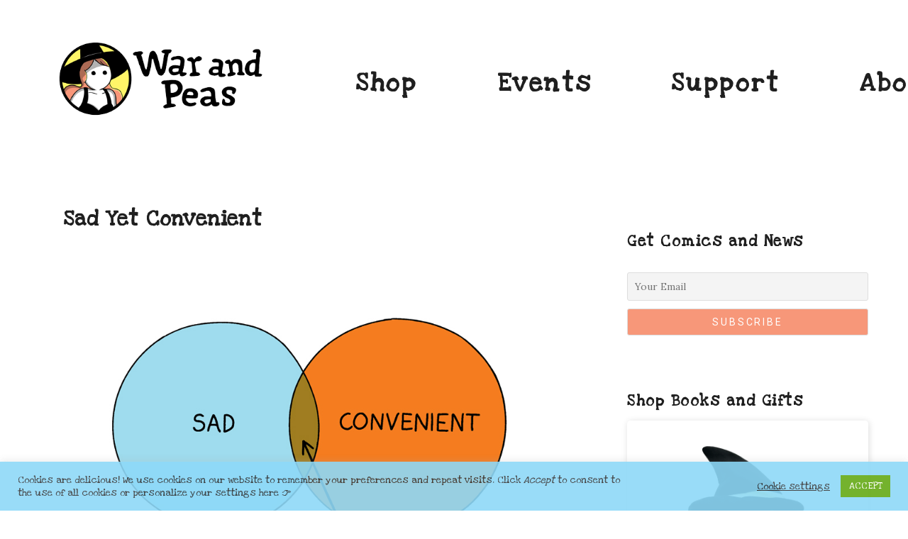

--- FILE ---
content_type: text/css;charset=utf-8
request_url: https://warandpeas.com/?custom-css=b308ba2f01
body_size: 5834
content:
:root {
  --main-link-color: #F79779;
	--main-link-color-light: #ffab91;
	--second-link-color: #67c9ee;
	--waps-blue:#c7eafb;
	--waps-pink:#f7deeb;
	--border-color: rgba(0, 0, 0, 0.18);
	--waps-blue-dark:rgba(142, 216, 248, 0.9);
	--waps-blue-medium:#b3e4fb;
	--waps-yellow:#fcf8c2;
	--waps-header-font:"Love Ya Like A Sister", serif;
	--waps-header-weight-bold: 700;
	--waps-header-weight-medium:400;
	--waps-paragraph-font: "Lora", serif;
}

a {

	color:  var(--main-link-color);
	cursor: pointer, auto;
}

a img {
	cursor: pointer; 
} 


table, .wp-block-table {
	border-radius: 3px;   
	
}

th, .wf-active th {
		font-weight: 700; 
}

th, td {
	border-bottom:none;
	vertical-align: middle;
}

h1, h2  {
	font-family: var(--waps-header-font);
	font-weight: var(--waps-header-weight-bold);
	letter-spacing: 1.5px;
}

h1, h1.entry-title {
	font-size: 1.7em;
}

h2 {
	font-size: 1.4em;
}

h3 {
	font-size: 1.3em;  
}

h3, h3.wp-block-post-title, h4, h5, h6 {
	font-family: var(--waps-header-font);
	font-weight: var(--waps-header-weight-medium);
	letter-spacing: 1.5px;
	text-transform: none;
}

h3.wp-block-post-title a {
	font-size: 1.3em;
	color: black;
	text-decoration: none;
}

.wp-block-post p a {
	color: black;
}

tr {
	display: ;
	border-bottom-color: var(--waps-blue-dark);
	border-top-color: var(--waps-blue-dark);
	border-right-color: var(--waps-blue-dark);
	border-left-color: var(--waps-blue-dark);
}

blockquote {
	border: 2px solid var(--waps-blue);
	background-color: aliceblue;
	border-radius: 3px;

}

blockquote::after {
	border-left: none;
}


button:hover, #infinite-handle span:hover, .shop-hero .wp-block-button a:hover, input.tnp-submit:hover  {
	background-color: lightpink;
	animation: background-color;
	animation-duration: 0.3s;
	animation-timing-function: ease-in;
	animation-iteration-count: 1;
	animation-fill-mode: forwards;
}

button, .wp-block-button, .wp-block-button__link{
	border-radius: 3px;
}

body {
	color: black;
}

@keyframes opacity {
  from {opacity: 1;}
	to {opacity: 0.5;}
}

@keyframes light-opacity {
  from {opacity: 1;}
	to {opacity: 0.75;}
}

@keyframes hero-opacity {
  from {}
	to {opacity: 0.2}
}

@keyframes full-opacity {
  from {opacity: 0;}
	to {opacity: 1;}
} 


@keyframes font-color {
  from {color: black}
	to {color: var(--main-link-color-light);}
}

@keyframes font-color-2 {
  from {color: var(--main-link-color)}
	to {color: var(--main-link-color-light);}
}

@keyframes background-color {
  from {background-color: var(--main-link-color)}
	to {background-color: var(--main-link-color-light)}
}


@keyframes background-color-2 {
  from {}
	to {background-color: var(--waps-pink);}
}


@keyframes mobile-menu-hover {
  from {background-color: white}
	to {background-color: WhiteSmoke;}
}

@keyframes slider-background {
	from {}
	to {background-color: rgba(0, 0, 0, 0.15);}
}


@keyframes change-background-pos {
	from {background-position: left; opacity: 0.9}
	33% {background-position: center;}
	66% {background-position: right;}
	to {background-position: center;
	opacity: 0.9}
}

/** FONTS */

p, .wf-active body, .wf-active input,
.wf-active input[type="radio"] + label, .wf-active label   {
	font-family: var(--waps-paragraph-font);
	font-optical-sizing: auto;
  font-style: normal;
  font-variation-settings:
    "wdth" 100;
	font-weight: 400;
}

#masthead .site-title, ul#menu-footer-menu li,
.site-navigation ul, .wf-active h1, .wf-active h2, .wf-active h3,  .wf-active h4, p.footer-info, .wp-block-button a, .wf-active button, .wf-active .button, .wf-active #infinite-handle span, .shop-sub-menu, .yith-wcwl-add-button, .price, th, .wp-block-jetpack-contact-form label, .wf-active h5, .wf-active h6, .wf-active .entry-title, .entry-title, .wf-active .single .post .entry-title  {
	font-family: var(--waps-header-font);
	font-weight: var(--waps-header-weight-bold);
}




/** HEADER */



header a img:hover, footer a img:hover, .shop-grim-reaper img:hover, .eael-product-carousel a img:hover, .single_post_support_footer img:hover, .single-page-nav-prev:hover, .single-page-nav-next:hover, .waps-author-signed-print-block img:hover{
	animation: light-opacity;
	animation-duration: 0.3s;
	animation-timing-function: linear; 
	animation-iteration-count: 1;
	animation-fill-mode: forwards;
}

.shop-grim-reaper {
 margin-bottom: 1px;	
}

#masthead {
	display: flex;
  align-items: center
	
}

.site-logo {
	margin-right: 0rem;
}

.site-title {
	display: none; 
}

@media(max-width:800px){
	.site-logo {
		width: 150px;
		margin-right: 1rem;
		margin-left: 1rem;
	}
	.site-header {
		padding-top: 1.0rem;
	} 
	
	#masthead {
		margin-top: 0px;
		width: 100%;
		position: fixed;
    top: 0;
    z-index: 9999;
    background: transparent;
		transition: margin-top 0.3s ease, box-shadow 0.3s ease;

	}

	#masthead.scrolled {
    box-shadow: 0 2px 5px rgba(0,0,0,0.1);
    background: #f9f9f9;
	}	
		
	#masthead.sticky {
    margin-top: 0; /* collapse margin when scrolled */
    box-shadow: 0 2px 8px rgba(0,0,0,0.08);
	}
	
	#rmp_menu_trigger-24212.sticky {
		 top: 8px;
	}
	
	.page .entry-content, .post {
	margin-top: 1.4em;
	}


}
.site-content-header {
	padding-top: 0;
	padding-bottom: 0;
}

.site-title, [aria-current]{
	background-size: 12rem;
	background-position: top left;
	background-repeat: repeat;
	background-image: url(https://media.giphy.com/media/RM59YR3wgBvb4QLEmG/giphy.gif);
}

.site-header, .site-content-header, .layout-page-header .entry-header, .site-title a {
	border: none;
	font-weight: var(--waps-header-font-bold);
	padding-left: 1rem;
}

@media (min-width: 1140px) {
		header#masthead.site-header {
    margin-left: auto;
    margin-right: auto;
		width: 1140px;
	}
	.site-navigation {
	width: 100%;
	}
}


/** SIDEBAR **/

@media (min-width: 900px) {
	.secondary-area, .widget-area--main {
		margin-right: -23em;
	}
}



/** MENU */


@media (min-width: 768px) {

	
	.site-navigation .menu a {	
		font-size: 2.8em;	
	}

	.site-navigation .menu {
		display: flex;
		flex-direction: row;
		justify-content: space-between;
		padding-left: 5em;
	}

}

@media (max-width: 767px) {
	
	
	nav.site-navigation {
		position: absolute;
		right: 20px;
	}
	
	button.site-navigation-toggle, .is-open .site-navigation-toggle {
		background-color: var(--waps-blue-dark);
	}
	
	
	nav.site-navigation button, nav.site-navigation button:visited, nav.site-navigation button:focus, .is-open .site-navigation-toggle:focus {
				background-color: var(--waps-blue-dark);
		color: white;
	}
	
	nav.site-navigation button:hover {
		animation: none;
		background-color: var(--waps-blue-dark);
		color: white;	
	}
	
	nav.site-navigation .is-open {
		background-color: var(--waps-blue-dark);
	}
	
	.site-navigation .menu li {
		border-top: 2px solid white;
				width: 100%;
	}

	.site-navigation .menu {
		background-color: var(--waps-blue);
				border-radius: 3px;
	}
}

.site-navigation .menu a {	
	text-transform: none;	
}

.site-navigation .menu li.is-active {
	background-color: transparent;
}

.site-navigation-toggle {
	color: black;
}

.site-navigation .menu li.is-active > a, .jetpack_widget_social_icons a:hover, .entry-title a:hover, .site-title a:hover, a:hover {
	animation: font-color;
	animation-duration: 0.3s;
	animation-iteration-count: 1;
	animation-fill-mode: forwards;
}

.post p a:hover, .post h2 a:hover {
	animation: font-color-2;
	animation-duration: 1s;
	animation-iteration-count: 1;
	animation-fill-mode: forwards;
}

.post a:focus {
	color: var(--main-link-color);
}


@media only screen and (max-width:700px) {

	
	
	footer .widget_nav_menu {
		height: 240px;
		padding-bottom:  20px;
	}
	
	.site-title {
		font-size: 1.8rem;
		text-align: left;

	}
	
	.site-title a {
		padding: 0;
		margin: 0;
	}
	
	.site-navigation {
			margin-right: 20px;
	}	
	
	.site-navigation .menu a, .widget-title {
		text-align: left;
		background: none;
		font-size: 1.3rem;
		text-transform: none;
	}
}

.site-content-header .paged-nav {
	top: 20px;
}

.paged-nav-back a, .paged-nav-next a, .paged-nav-prev a {
	color: black;
}




/** MENU - SUBMENU */


.site-navigation .menu ul {
	background-color: transparent;
	padding-left:20px;
	border:none;
}



.site-navigation .menu ul li {
	border:none;
	background-color:transparent;
}


.site-navigation .menu ul li, .site-navigation .menu ul li a {
	width: 100%;
}


.site-navigation .menu ul li.is-active {
	background-color: transparent;
}




@media (max-width:767px) {
	
	.site-navigation .sub-menu-toggle {
		display: none;
	} 
	
	.site-navigation .menu li {
		display: list-item;
	}
	
	.site-navigation .menu ul {
		display: inline-block;
		padding-left: 0;
		font-size:0.72222222em;
	}

  .site-navigation .menu .menu-item-has-children a {
		padding-right: 0;
	}
	
	.site-navigation .menu ul.sub-menu li a {
		color: white !important;
	}
	
	.site-navigation .menu ul.sub-menu {
		list-style: disc inside;
		color: white;
  }
	
	
}
@media (min-width:768px) {
	.site-navigation .sub-menu-toggle, .site-navigation .menu ul.sub-menu a {
	color: black;
}
	

}

/** FRONT PAGE*/


.subtitle {
	font-size: 1.4em;
	font-weight: normal;
}

@media(max-width:800px) {
	.entry-title a {
		font-size: 0.75em;
	}
}


/** SINGLE POST */

.single-post #secondary {
	display: none;
}

.single_post_support_footer {
	padding-top: 10px;
}


/** FEATURED CONTENT */

.featured-content {
	background: white;
	color: black;
}

.featured-content .entry-content, .featured-content h1.entry-title a {
	background: var(--main-link-color);
	color: black;
}


.featured-content-hero .entry-thumbnail a {
	background-size: cover;
	background-position: left;
	background-repeat: none ;
}

.hero-header, .hero-paragraph {
	margin-top: 0px;
	text-shadow:2px 2px 4px gray;
}

.wp-block-cover .wp-block-cover__background.has-background-dim.has-background-dim-30:hover {
	animation: hero-opacity;
	animation-duration: 0.1s;
	animation-timing-function: ease-in;
	animation-iteration-count: 1;
	animation-fill-mode: forwards;
}

/** WIDGETS */

.widget-area--main {
	padding-top: 5rem;
}

.wf-active .widget-title {
	font-weight: bold;
	text-transform: none;
}

#block-68, #block-72, #block-73, #block-74, #block-76 {
	margin-bottom: 10px;
}

#newsletterwidget-2 .tnp-subscription label, #block-76 .tnp-subscription label  {
	display: none;
}

#block-76 .tnp-widget{
	margin-left: auto;
	margin-right:auto;
	padding-bottom: 20px;
}

.widget_media_image img:hover, .hot-random-image:hover {
	animation-name: light-opacity;
  animation-duration: 0.5s;
	animation-iteration-count: 1;
	animation-fill-mode: forwards;
}


#media_image-16.widget_media_image:hover, #media_image-17.widget_media_image:hover,
#media_image-18.widget_media_image:hover,
#media_image-20.widget_media_image:hover,
#media_image-21.widget_media_image:hover,
.hot-random-image:hover
{
	background-image: none;
}

img.hot-random-image, #media_image-3 {
	border-radius: 5px;
	box-shadow: 1px 1px 10px #ddd;

}

.jetpack-subscribe-count {
	padding-bottom: 1rem;
}


ul.social-media-widget, .payment-image-widget, .copyright-widget {
	padding-top: 0px;
}

.mailpoet_form_html h2, .mailpoet_form_html p {
		font-family: var(--waps-header-font) !important;
}

#block-66 p {
	display: none;
}

.cr-badge.badge-vs {
	transform-origin: top left;
}


/** BLOG AREA */
.site-content-header-title {
	display:none;
}



.entry-meta--header, .entry-meta--footer{
	display:none;
}


/** SINGLE PAGE */
.hero-image, .layout-page-header .entry-header{
	display: none;
}

.layout-page-header .site-content-inside {
	padding-top: 3em;
}

article.page.hentry {
	margin: 1rem 0 1em;
}


.p-PaymentMethodMessaging {
	display: none;
}


p.shop-front-page-hero  {
	margin-left: auto;
	margin-right: auto;
	 width: 80%;
}

/** FOOTER */

#infinite-footer, .credits {
	display:none;
}



ul#menu-footer-menu, ul#menu-footer-menu li {
	border: none;
	font-weight: bold;
	text-align: center;

}

ul#menu-footer-menu li {
	font-size: 2.9rem;
	line-height: 1.4em;
	padding-bottom: 0px;
	padding-top: 0px;
}

ul#menu-footer-menu li a {
		text-transform: none;
	letter-spacing: 2px
}

p.footer-info {
	padding-bottom: 0.5rem;
	font-weight: bold;
	font-size: 1.5rem;
	letter-spacing: 0.2rem;
	margin-top:20px;
}

footer .widget .textwidget {
	display: none;
}


footer #subscribe-email input {
	width: 70%;
}

footer p#subscribe-email {
	margin-bottom:20px;
}

.footer-widgets {
	border-top: 2px dotted var(--waps-blue)
}

footer .social-media-widget {
	margin-top: 30px;
}



/** SHOP SUB MENU */

.waps-divider, .waps-divider-permanent {
	background-color: transparent !important;
	border-top: 2px dotted var(--waps-blue-dark);
	border-bottom: none;
}


#modal-1 p {
	display: none;
}

.shop-sub-menu .wp-block-navigation__responsive-dialog {
	display: flex;
  justify-content: center;
  align-items: center; 
}


@media (max-width: 600px) {
	
	.widget_nav_menu {
		height: 50px;
		margin-top: 0px;
		padding:0;
		margin-bottom:-20px;
	}
	
	

}




.widgets_on_page ul, .widgets_on_page > ul {
	list-style:none;
}




/** SINGLE PAGE NAVIGATION **/


.paged-nav {
	display: none;
}


.paged-nav span a {
	width: 130px;
	height: 40px;
	text-decoration: none;
	
}


span.paged-nav-next a{
	width: 70px;
}

span.paged-nav-back a {
	width: 50px;
}

.paged-nav-back {
	text-align: center;
	margin-right: auto;
}



.single-page-nav-next, .single-page-nav-prev {
		font-family: var(--waps-header-font);
	width: 200px;
	height: 80px;
}


@media (max-width: 800px) {
	
	.single-page-nav-next, .single-page-nav-prev {
		font-family: var(--waps-header-font);
	width: 100px;
	height: 80px;
	}
	
	
	.support-three-column:where(.wp-block-columns.is-layout-flex) {
		gap: 0em;
	}.wp-block-
	
	.support-three-column:where(.is-layout-flex) {
		gap: 0.1em;
	}
	
	.support-three-column.wp-block-columns.alignfull  {
		padding-left: 0px;
		padding-right: 0px;
	}
}

.single-page-nav-prev a, .single-page-nav-next a {
	display: block;
	width: 100%;
	height: 100%;
	background-size: contain;
	background-repeat: no-repeat;
	color: transparent;
	text-decoration: none;
}

.single-page-nav-prev a {
	background-image: url(https://warandpeas.com/wp-content/uploads/2025/10/war-and-peas_previous-button.png);
	background-position: center center;  
} 


.single-page-nav-next a {
	background-image: url(https://warandpeas.com/wp-content/uploads/2025/10/war-and-peas_next-button.png);
	background-position: center center; 
}

.single-page-nav-prev a:hover, .single-page-nav-next a:hover {
		animation: none;
		color: transparent;	
}


.single_post_support_footer .wp-block-image figure {
	margin: 0;
}


/** COMMENTS AREA **/

.comments-area  {
	display: none;
}


/** MOBILE MENU */


nav.site-navigation button {
	background: none;
	color: black;
}


/** COOKIES CONSENT */

div#cookie-law-info-bar {
	opacity: 0.9;
}

.cli-bar-container {
	opacity: 1;
	font-family: var(--waps-header-font);
	font-size: 14px;

}

/** ADMIN */




/** NOTICE BANNERS */



.simple-banner, .simple-banner-text {
	font-family: var(--waps-header-font);
}

.simple-banner-text h3 {
	margin-top: 5px;
	line-height: 1.4em;
	margin-bottom: 8px;
}

.simple-banner .simple-banner-button {   display: -webkit-flex;
	width: 30px;
	top: 25px;
	left: 5px;
	padding-left: 8px;
	padding-top: 3px;
}



#diamond {
		border-style: solid;
      border-color: transparent transparent var(--waps-blue) transparent;
      border-width: 0 25px 25px 25px;
      height: 0;
      width: 50px;
      box-sizing: content-box;
      position: relative;
}



#diamond::after {
	 content: "";
      position: absolute;
      top: 25px;
      left: -25px;
      width: 0;
      height: 0;
      border-style: solid;
      border-color: var(--waps-blue)  transparent transparent transparent;
      border-width: 70px 50px 0 50px;
}

#draggable {
	float:right;
	padding-right:25px;
	padding-left: 25px;
	color:var(--main-link-color);
	text-align: center;
	z-index:9;
	transform: rotate(20deg);

}


.no-select {
  user-select: none;
}


/** SLIDER */

.sliderBtn {
	margin-top: 1.5em;
}

.wp-block-csb-content-slider-block .csbContentSlider .slide .sliderDescription, .wp-block-csb-content-slider-block .csbContentSlider .slide .sliderTitle {
	text-shadow:1px 1px 3px gray;
}

.wp-block-csb-content-slider-block .csbContentSlider .slide:hover {
	animation: slider-background;
	animation-duration: 0.2s;
	animation-timing-function: ease-in;
	animation-iteration-count: 1;
	animation-fill-mode: forwards;
}

.csbContentSlider, .csbContentSlider .swiper-wrapper , .csbContentSlider .slide {
	border-radius: 3px;
}



/** SHOP Search Form */

input[type="search"], #yith-searchsubmit {
	border-radius: 3px;
}

input[type="search"], .autocomplete-suggestions {
	border: 1px solid var(--waps-blue-dark);
}
#yith-searchsubmit {
	background-color: var(--main-link-color);
		color: #FFF799;
}




/** PATREON AREA / BEST OF  */

#block-53, #block-54 {
	margin-bottom: 10px;
}


.patreon_area_block {
	text-align: center;
}

.patreon_area_block h2.widgettitle {
	display: none;
}

.patreon-area-buttons .wp-block-button a.wp-block-button__link:hover,
.best-of-buttons .wp-block-button a.wp-block-button__link:hover {
	text-decoration: none;
	animation: background-color-2;
	animation-duration: 0.3s;
	animation-timing-function: linear;
	animation-iteration-count: 1;
	animation-fill-mode: forwards;
}

/** PRIVATE POSTS */
.status-private {
	display: none;
}


/** RESPONSIVE MENU */

button#rmp_menu_trigger-24212:hover {
	animation: mobile-menu-hover;
	animation-duration: 0.3s;
	animation-timing-function: linear;
	animation-iteration-count: 1;
	animation-fill-mode: forwards;
}

#rmp-menu-title-24212 .rmp-menu-title-image {
	height: auto;
}

#rmp-container-24212.rmp-menu-open  {
	box-shadow: -1px -1px 50px rgba(0,0,0,0.4); 
}

#rmp-menu-title-24212 {
	padding-left: 0px;
}


.wc-block-mini-cart__footer-actions a {
	font-family: var(--waps-paragraph-font);
	text-decoration: none;
	color: black;
}



.mini-cart-column {
	padding-bottom: 0px;
	margin-bottom: 0px;
}

@media (max-width: 1024px) {
	.waps-divider {
		display: none;
 }

	#rmp-menu-wrap-24212 .rmp-menu-current-item .rmp-menu-item-link {
		border-bottom: inherit;
	}
	
	.rmp-menu-title-image {
		padding-left: 20px;
	}
}

.wc-block-mini-cart__footer::after {
	border-top: 2px dotted var(--second-link-color) !important;
}


.nav-button__prev, .nav-button__next, .nav-button__prev:focus, .nav-button__next:focus  {
	background-color: var(--main-link-color);
}

/* SHOP TITLES FRONT PAGE */

.waps-mini-menu-block {
	font-family: var(--waps-header-font);
	border-top: 0px dotted pink;
	border-bottom: 0px dotted pink;
	color: black;
}


.scallop-up {
	height:50px;
  width:100%;
	background: -webkit-gradient(radial, 50% 100%, 10, 50% 100%, 40, from(pink), color-stop(0.49, pink), color-stop(0.5, transparent), to(transparent));
-webkit-background-size: 49px 100%;	
}

.scallop-down {
	height:50px;
  width:100%;
  background: -webkit-gradient(radial, 50% 0, 10, 50% 0, 40, from(pink), color-stop(0.49, pink), color-stop(0.51, transparent), to(transparent));
-webkit-background-size: 49px 100%;
}

h1.bestseller-title, h1.original-art-title {
  font-family: var(--waps-header-font);
  font-weight: var(--waps-header-weight-bold);
  font-style: normal;
	letter-spacing:3px;
}

#waps-early-comic-sidebar {
	background: center no-repeat    url("https://warandpeas.com/wp-content/uploads/2024/05/war-and-peas-early-comic-nibbles.jpg");
   background-size: contain;
   height: 200px;
	 margin: auto;
	position: relative;
}

#waps-early-comic-sidebar h1 {
	font-size: 2.5em;
}

#waps-early-comic-sidebar .wp-block-group__inner-container {
	position: absolute;
	width: 100%;
	height: 95px;
  top: 65%;
  left: 50%;
  -ms-transform: translate(-50%, -50%);
  transform: translate(-50%, -50%);
}

#waps-early-comic-sidebar p {
	font-family: var(--waps-header-font);
	font-size: 1.3em;
	line-height:0px;
}

@media (max-width: 1000px) {
	div.waps-mini-menu-block {
	   display: none;
  }
	
	.waps-mini-cart-shop{
		font-size: 0.9em;
	} 
	
	#waps-early-comic-sidebar h1 {
	font-size: 1.8em;
	}

	
}

@media (max-width:600px) {
	.waps-author-signed-print-block {
		padding: 20px;
	}

} 
/* NEWSLETTER */

.tnp-newsletter-form p{
	text-align: center;
	margin-bottom: 50px;
}

.tnp-newsletter-form .tnp-subscription {
	width: 100%;
	max-width: 700px;
}

.tnp-newsletter-form .tnp-privacy-field a {
	color: var(--main-link-color);
}

.tnp-newsletter-form div.tnp-privacy-field {
	margin-bottom: 40px;
}

.tnp-newsletter-form div.tnp-field-button {
	text-align: center !important;
}


input.tnp-submit, .tnp-widget-minimal input.tnp-submit, .tnp input, .tnp-subscription-minimal input.tnp-submit {
	border-radius: 3px;
}

.tnp-subscription input.tnp-submit, .tnp-widget-minimal input.tnp-submit, .tnp-subscription-minimal input.tnp-submit {
	 background-color: var(--main-link-color);	
}

.tnp-subscription label {
	font-family: var(--waps-header-font);
}

div.tnp-subscription {
	margin-left: 0px;
}

.tnp-widget-minimal form {
	display: flex;
  flex-flow: row nowrap;
  align-items: center;
}

.tnp-widget-minimal input.tnp-email {
	margin-bottom: 10px;
}

.widget_newsletterwidgetminimal h4 {
	font-size: 16px;
	line-height: 5px;
}

.tnp-widget-minimal input.tnp-submit {
	
}

/* PAGINATION */
ul.page-numbers {
  display: flex;
  justify-content: center;
  align-items: center;
  list-style: none;
  padding: 0;
  margin: 40px 0;
	font-size: 1.3em;
  gap: 6px; /* space between items */
  font-family: var(--waps-header-font);
}

ul.page-numbers li {
  display: inline-block;
}

ul.page-numbers a.page-numbers,
ul.page-numbers span.page-numbers {
  display: inline-block;
  padding: 1px 14px;
  border-radius: 3px;
  border: 1px solid var(--waps-blue-dark);
  color: var(--waps-blue-dark); /* cyan text fallback */
  text-decoration: none;
  transition: all 0.25s ease;
  font-weight: 500;
}

/* Hover + Active states */
ul.page-numbers a.page-numbers:hover {
  background-color: var(--waps-yellow);
  color: #000;
}

.pagination li .page-numbers.current {
  background-color: var(--waps-blue);
  color: #000;
  border-color: var(--waps-blue-dark);
}

/* Ellipsis (...) */
ul.page-numbers .dots {
  border: none;
  color: #999;
  background: transparent;
}


/* CUSTOM HEADER WIDGET*/
.chw-widget .hot-random-image {
	box-shadow: 1px 5px 10px #aaa;
	border-radius: 0px;
}
